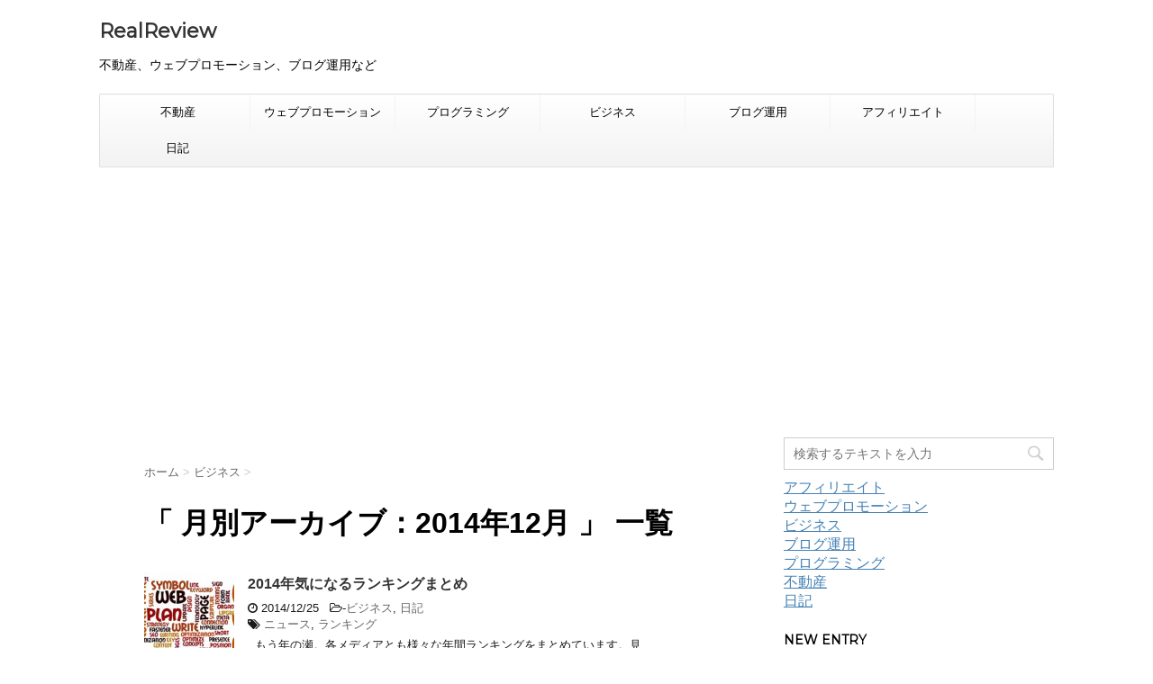

--- FILE ---
content_type: text/html; charset=UTF-8
request_url: https://realreview.biz/archives/date/2014/12
body_size: 34728
content:
<!DOCTYPE html>
<!--[if lt IE 7]>
<html class="ie6" lang="ja"
	itemscope 
	itemtype="http://schema.org/WebSite" 
	prefix="og: http://ogp.me/ns#" > <![endif]-->
<!--[if IE 7]>
<html class="i7" lang="ja"
	itemscope 
	itemtype="http://schema.org/WebSite" 
	prefix="og: http://ogp.me/ns#" > <![endif]-->
<!--[if IE 8]>
<html class="ie" lang="ja"
	itemscope 
	itemtype="http://schema.org/WebSite" 
	prefix="og: http://ogp.me/ns#" > <![endif]-->
<!--[if gt IE 8]><!-->
<html lang="ja"
	itemscope 
	itemtype="http://schema.org/WebSite" 
	prefix="og: http://ogp.me/ns#" >
	<!--<![endif]-->
	<head prefix="og: http://ogp.me/ns# fb: http://ogp.me/ns/fb# article: http://ogp.me/ns/article#">
		<meta charset="UTF-8" >
		<meta name="viewport" content="width=device-width,initial-scale=1.0,user-scalable=no">
		<meta name="format-detection" content="telephone=no" >
		
					<meta name="robots" content="noindex,follow">
		
		<link rel="alternate" type="application/rss+xml" title="RealReview RSS Feed" href="https://realreview.biz/feed" />
		<link rel="pingback" href="https://realreview.biz/xmlrpc.php" >
		<link href='https://fonts.googleapis.com/css?family=Montserrat:400' rel='stylesheet' type='text/css'>
				<!--[if lt IE 9]>
		<script src="http://css3-mediaqueries-js.googlecode.com/svn/trunk/css3-mediaqueries.js"></script>
		<script src="https://realreview.biz/wp-content/themes/stingerplus/js/html5shiv.js"></script>
		<![endif]-->
				<title>12月, 2014 | RealReview</title>

<!-- All in One SEO Pack 2.3.4.2 by Michael Torbert of Semper Fi Web Design[1457,1487] -->
<meta name="keywords" itemprop="keywords" content="ニュース,ランキング,ビジネス,日記,seo,リンク,ウェブプロモーション,ブログ運用,アフィリエイト,宅建登録実務講習,不動産,wordpress,コンバージョン,サイト制作" />
<meta name="robots" content="noindex,follow" />
<link rel='next' href='https://realreview.biz/archives/date/2014/12/page/2' />

<link rel="canonical" href="https://realreview.biz/archives/date/2014/12" />
<!-- /all in one seo pack -->
<link rel='dns-prefetch' href='//ajax.googleapis.com' />
<link rel='dns-prefetch' href='//s.w.org' />
		<script type="text/javascript">
			window._wpemojiSettings = {"baseUrl":"https:\/\/s.w.org\/images\/core\/emoji\/11.2.0\/72x72\/","ext":".png","svgUrl":"https:\/\/s.w.org\/images\/core\/emoji\/11.2.0\/svg\/","svgExt":".svg","source":{"concatemoji":"https:\/\/realreview.biz\/wp-includes\/js\/wp-emoji-release.min.js?ver=5.1.19"}};
			!function(e,a,t){var n,r,o,i=a.createElement("canvas"),p=i.getContext&&i.getContext("2d");function s(e,t){var a=String.fromCharCode;p.clearRect(0,0,i.width,i.height),p.fillText(a.apply(this,e),0,0);e=i.toDataURL();return p.clearRect(0,0,i.width,i.height),p.fillText(a.apply(this,t),0,0),e===i.toDataURL()}function c(e){var t=a.createElement("script");t.src=e,t.defer=t.type="text/javascript",a.getElementsByTagName("head")[0].appendChild(t)}for(o=Array("flag","emoji"),t.supports={everything:!0,everythingExceptFlag:!0},r=0;r<o.length;r++)t.supports[o[r]]=function(e){if(!p||!p.fillText)return!1;switch(p.textBaseline="top",p.font="600 32px Arial",e){case"flag":return s([55356,56826,55356,56819],[55356,56826,8203,55356,56819])?!1:!s([55356,57332,56128,56423,56128,56418,56128,56421,56128,56430,56128,56423,56128,56447],[55356,57332,8203,56128,56423,8203,56128,56418,8203,56128,56421,8203,56128,56430,8203,56128,56423,8203,56128,56447]);case"emoji":return!s([55358,56760,9792,65039],[55358,56760,8203,9792,65039])}return!1}(o[r]),t.supports.everything=t.supports.everything&&t.supports[o[r]],"flag"!==o[r]&&(t.supports.everythingExceptFlag=t.supports.everythingExceptFlag&&t.supports[o[r]]);t.supports.everythingExceptFlag=t.supports.everythingExceptFlag&&!t.supports.flag,t.DOMReady=!1,t.readyCallback=function(){t.DOMReady=!0},t.supports.everything||(n=function(){t.readyCallback()},a.addEventListener?(a.addEventListener("DOMContentLoaded",n,!1),e.addEventListener("load",n,!1)):(e.attachEvent("onload",n),a.attachEvent("onreadystatechange",function(){"complete"===a.readyState&&t.readyCallback()})),(n=t.source||{}).concatemoji?c(n.concatemoji):n.wpemoji&&n.twemoji&&(c(n.twemoji),c(n.wpemoji)))}(window,document,window._wpemojiSettings);
		</script>
		<style type="text/css">
img.wp-smiley,
img.emoji {
	display: inline !important;
	border: none !important;
	box-shadow: none !important;
	height: 1em !important;
	width: 1em !important;
	margin: 0 .07em !important;
	vertical-align: -0.1em !important;
	background: none !important;
	padding: 0 !important;
}
</style>
	<link rel='stylesheet' id='wp-block-library-css'  href='https://realreview.biz/wp-includes/css/dist/block-library/style.min.css?ver=5.1.19' type='text/css' media='all' />
<link rel='stylesheet' id='toc-screen-css'  href='https://realreview.biz/wp-content/plugins/table-of-contents-plus/screen.min.css?ver=1509' type='text/css' media='all' />
<link rel='stylesheet' id='normalize-css'  href='https://realreview.biz/wp-content/themes/stingerplus/css/normalize.css?ver=1.5.9' type='text/css' media='all' />
<link crossorigin="anonymous" rel='stylesheet' id='font-awesome-css'  href='//maxcdn.bootstrapcdn.com/font-awesome/4.5.0/css/font-awesome.min.css?ver=4.5.0' type='text/css' media='all' />
<link rel='stylesheet' id='style-css'  href='https://realreview.biz/wp-content/themes/stingerplus/style.css?ver=5.1.19' type='text/css' media='all' />
<link rel='stylesheet' id='amazonjs-css'  href='https://realreview.biz/wp-content/plugins/amazonjs/css/amazonjs.css?ver=0.8' type='text/css' media='all' />
<script type='text/javascript' src='//ajax.googleapis.com/ajax/libs/jquery/1.11.3/jquery.min.js?ver=1.11.3'></script>
<link rel='https://api.w.org/' href='https://realreview.biz/wp-json/' />
<link rel="stylesheet" id="rakuten-link-css" href="https://realreview.biz/wp-content/plugins/wp-rakuten-link/rew-san.css" type="text/css" media="all" />
<meta name="robots" content="noindex, follow" />
<meta name="google-site-verification" content="db4-RmkoDn07DR1RAQmki3hyPeRG7FGPXmHYsnnF568"/>
<style type="text/css" id="custom-background-css">
body.custom-background { background-color: #ffffff; }
</style>
				<script>
		(function (i, s, o, g, r, a, m) {
			i['GoogleAnalyticsObject'] = r;
			i[r] = i[r] || function () {
					(i[r].q = i[r].q || []).push(arguments)
				}, i[r].l = 1 * new Date();
			a = s.createElement(o),
				m = s.getElementsByTagName(o)[0];
			a.async = 1;
			a.src = g;
			m.parentNode.insertBefore(a, m)
		})(window, document, 'script', '//www.google-analytics.com/analytics.js', 'ga');

		ga('create', 'UA-7191875-15', 'auto');
		ga('send', 'pageview');

	</script>
			<!-- /OGP -->
<script async src="//pagead2.googlesyndication.com/pagead/js/adsbygoogle.js"></script>
<script>
  (adsbygoogle = window.adsbygoogle || []).push({
    google_ad_client: "ca-pub-7538466706014915",
    enable_page_level_ads: true
  });
</script>
	</head>
	<body class="archive date custom-background" >
	
		<div id="wrapper" class="">
			<header id="">
			<div class="clearfix" id="headbox">
			<!-- アコーディオン -->
			<nav id="s-navi" class="pcnone">
				<dl class="acordion">

					<dt class="trigger">
					<p><span class="op"><i class="fa fa-bars"></i></span></p>
					</dt>
					<dd class="acordion_tree">
												<div class="menu-gnavi-container"><ul id="menu-gnavi" class="menu"><li id="menu-item-263" class="menu-item menu-item-type-taxonomy menu-item-object-category menu-item-263"><a href="https://realreview.biz/archives/category/fudosan">不動産</a></li>
<li id="menu-item-260" class="menu-item menu-item-type-taxonomy menu-item-object-category menu-item-260"><a href="https://realreview.biz/archives/category/webpromotion">ウェブプロモーション</a></li>
<li id="menu-item-679" class="menu-item menu-item-type-taxonomy menu-item-object-category menu-item-679"><a href="https://realreview.biz/archives/category/%e3%83%97%e3%83%ad%e3%82%b0%e3%83%a9%e3%83%9f%e3%83%b3%e3%82%b0">プログラミング</a></li>
<li id="menu-item-261" class="menu-item menu-item-type-taxonomy menu-item-object-category menu-item-261"><a href="https://realreview.biz/archives/category/business">ビジネス</a></li>
<li id="menu-item-262" class="menu-item menu-item-type-taxonomy menu-item-object-category menu-item-262"><a href="https://realreview.biz/archives/category/blog">ブログ運用</a></li>
<li id="menu-item-268" class="menu-item menu-item-type-taxonomy menu-item-object-category menu-item-268"><a href="https://realreview.biz/archives/category/affiliate">アフィリエイト</a></li>
<li id="menu-item-264" class="menu-item menu-item-type-taxonomy menu-item-object-category menu-item-264"><a href="https://realreview.biz/archives/category/diary">日記</a></li>
</ul></div>						<div class="clear"></div>
					</dd>
				</dl>
			</nav>
			<!-- /アコーディオン -->
			<div id="header-l">
				<!-- ロゴ又はブログ名 -->
				<p class="sitename"><a href="https://realreview.biz/">
													RealReview											</a></p>
				<!-- キャプション -->
									<p class="descr">
						不動産、ウェブプロモーション、ブログ運用など					</p>
				
			</div><!-- /#header-l -->
			<div id="header-r" class="smanone">
								
			</div><!-- /#header-r -->
			</div><!-- /#clearfix -->

				
<div id="gazou-wide">
	<nav class="smanone clearfix"><ul id="menu-gnavi-1" class="menu"><li class="menu-item menu-item-type-taxonomy menu-item-object-category menu-item-263"><a href="https://realreview.biz/archives/category/fudosan">不動産</a></li>
<li class="menu-item menu-item-type-taxonomy menu-item-object-category menu-item-260"><a href="https://realreview.biz/archives/category/webpromotion">ウェブプロモーション</a></li>
<li class="menu-item menu-item-type-taxonomy menu-item-object-category menu-item-679"><a href="https://realreview.biz/archives/category/%e3%83%97%e3%83%ad%e3%82%b0%e3%83%a9%e3%83%9f%e3%83%b3%e3%82%b0">プログラミング</a></li>
<li class="menu-item menu-item-type-taxonomy menu-item-object-category menu-item-261"><a href="https://realreview.biz/archives/category/business">ビジネス</a></li>
<li class="menu-item menu-item-type-taxonomy menu-item-object-category menu-item-262"><a href="https://realreview.biz/archives/category/blog">ブログ運用</a></li>
<li class="menu-item menu-item-type-taxonomy menu-item-object-category menu-item-268"><a href="https://realreview.biz/archives/category/affiliate">アフィリエイト</a></li>
<li class="menu-item menu-item-type-taxonomy menu-item-object-category menu-item-264"><a href="https://realreview.biz/archives/category/diary">日記</a></li>
</ul></nav>




</div>

			</header>
<div id="content" class="clearfix">
	<div id="contentInner">
		<main >
			<article>
				<div id="breadcrumb">
					<div itemscope itemtype="http://data-vocabulary.org/Breadcrumb">
						<a href="https://realreview.biz/" itemprop="url"> <span itemprop="title">ホーム</span> </a> &gt;
					</div>
																																				<div itemscope itemtype="http://data-vocabulary.org/Breadcrumb">
							<a href="https://realreview.biz/archives/category/business" itemprop="url">
								<span itemprop="title">ビジネス</span> </a> &gt; </div>
									</div>
				<!--/kuzu-->
				<!--ループ開始-->
				<h1>「
											月別アーカイブ：2014年12月										」 一覧 </h1>
				<div class="kanren ">
			<dl class="clearfix">
			<dt><a href="https://realreview.biz/archives/425">
											<img width="150" height="150" src="https://realreview.biz/wp-content/uploads/2014/12/pixabay/e/Web_1419490268-150x150.jpg" class="attachment-thumbnail size-thumbnail wp-post-image" alt="" />									</a></dt>
			<dd>
				<h3><a href="https://realreview.biz/archives/425">
						2014年気になるランキングまとめ					</a></h3>

				<div class="blog_info ">
					<p><i class="fa fa-clock-o"></i>
						2014/12/25						&nbsp;<span class="pcone">
							<i class="fa fa-folder-open-o" aria-hidden="true"></i>-<a href="https://realreview.biz/archives/category/business" rel="category tag">ビジネス</a>, <a href="https://realreview.biz/archives/category/diary" rel="category tag">日記</a><br/>
							<i class="fa fa-tags"></i>&nbsp;<a href="https://realreview.biz/archives/tag/%e3%83%8b%e3%83%a5%e3%83%bc%e3%82%b9" rel="tag">ニュース</a>, <a href="https://realreview.biz/archives/tag/%e3%83%a9%e3%83%b3%e3%82%ad%e3%83%b3%e3%82%b0" rel="tag">ランキング</a>          </span></p>
				</div>
				<div class="smanone2">
					<p>&nbsp; もう年の瀬。各メディアとも様々な年間ランキングをまとめています。見 ... </p>
				</div>
			</dd>
		</dl>
			<dl class="clearfix">
			<dt><a href="https://realreview.biz/archives/419">
											<img width="150" height="150" src="https://realreview.biz/wp-content/uploads/2014/12/pixabay/d/seo_1419389944-150x150.jpg" class="attachment-thumbnail size-thumbnail wp-post-image" alt="" />									</a></dt>
			<dd>
				<h3><a href="https://realreview.biz/archives/419">
						【SEO】ナチュラルリンク獲得方法　-　自然な被リンク獲得のために					</a></h3>

				<div class="blog_info ">
					<p><i class="fa fa-clock-o"></i>
						2014/12/24						&nbsp;<span class="pcone">
							<i class="fa fa-folder-open-o" aria-hidden="true"></i>-<a href="https://realreview.biz/archives/category/webpromotion" rel="category tag">ウェブプロモーション</a>, <a href="https://realreview.biz/archives/category/blog" rel="category tag">ブログ運用</a><br/>
							<i class="fa fa-tags"></i>&nbsp;<a href="https://realreview.biz/archives/tag/seo" rel="tag">SEO</a>, <a href="https://realreview.biz/archives/tag/%e3%83%aa%e3%83%b3%e3%82%af" rel="tag">リンク</a>          </span></p>
				</div>
				<div class="smanone2">
					<p>&nbsp; SEO対策にとってもはや必要不可欠の「ナチュラルリンク」。被リンク ... </p>
				</div>
			</dd>
		</dl>
			<dl class="clearfix">
			<dt><a href="https://realreview.biz/archives/410">
											<img width="150" height="150" src="https://realreview.biz/wp-content/uploads/2014/12/pixabay/7/blog_1419223330-150x150.jpg" class="attachment-thumbnail size-thumbnail wp-post-image" alt="" />									</a></dt>
			<dd>
				<h3><a href="https://realreview.biz/archives/410">
						まじか・・・リス男TIMESさんに紹介された。					</a></h3>

				<div class="blog_info ">
					<p><i class="fa fa-clock-o"></i>
						2014/12/22						&nbsp;<span class="pcone">
							<i class="fa fa-folder-open-o" aria-hidden="true"></i>-<a href="https://realreview.biz/archives/category/business" rel="category tag">ビジネス</a>, <a href="https://realreview.biz/archives/category/blog" rel="category tag">ブログ運用</a><br/>
							          </span></p>
				</div>
				<div class="smanone2">
					<p>&nbsp; 12/21（日）のリス男TIMESさんの記事に本サイトの記事を掲載 ... </p>
				</div>
			</dd>
		</dl>
			<dl class="clearfix">
			<dt><a href="https://realreview.biz/archives/405">
											<img width="150" height="150" src="https://realreview.biz/wp-content/uploads/2014/12/pixabay/2/沖縄_1419213363-150x150.jpg" class="attachment-thumbnail size-thumbnail wp-post-image" alt="" />									</a></dt>
			<dd>
				<h3><a href="https://realreview.biz/archives/405">
						沖縄にあるリスティング広告会社を一覧でまとめてみた					</a></h3>

				<div class="blog_info ">
					<p><i class="fa fa-clock-o"></i>
						2014/12/19						&nbsp;<span class="pcone">
							<i class="fa fa-folder-open-o" aria-hidden="true"></i>-<a href="https://realreview.biz/archives/category/webpromotion" rel="category tag">ウェブプロモーション</a>, <a href="https://realreview.biz/archives/category/business" rel="category tag">ビジネス</a><br/>
							          </span></p>
				</div>
				<div class="smanone2">
					<p>沖縄にはIT業界の企業が多く集まっています。これは人件費などの問題が大きくかかわ ... </p>
				</div>
			</dd>
		</dl>
			<dl class="clearfix">
			<dt><a href="https://realreview.biz/archives/390">
											<img width="150" height="150" src="https://realreview.biz/wp-content/uploads/2014/12/pixabay/c/amazon_1418785961-150x150.png" class="attachment-thumbnail size-thumbnail wp-post-image" alt="" />									</a></dt>
			<dd>
				<h3><a href="https://realreview.biz/archives/390">
						ワードプレスにAmazonアフィリエイト簡単導入するプラグイン					</a></h3>

				<div class="blog_info ">
					<p><i class="fa fa-clock-o"></i>
						2014/12/17						&nbsp;<span class="pcone">
							<i class="fa fa-folder-open-o" aria-hidden="true"></i>-<a href="https://realreview.biz/archives/category/affiliate" rel="category tag">アフィリエイト</a>, <a href="https://realreview.biz/archives/category/blog" rel="category tag">ブログ運用</a><br/>
							          </span></p>
				</div>
				<div class="smanone2">
					<p>書評などを書いた後にユーザーが興味をもってもらえれば当然その本を購入したくなるは ... </p>
				</div>
			</dd>
		</dl>
			<dl class="clearfix">
			<dt><a href="https://realreview.biz/archives/374">
											<img width="150" height="150" src="https://realreview.biz/wp-content/uploads/2014/12/page_1418634304-150x150.jpg" class="attachment-thumbnail size-thumbnail wp-post-image" alt="" srcset="https://realreview.biz/wp-content/uploads/2014/12/page_1418634304-150x150.jpg 150w, https://realreview.biz/wp-content/uploads/2014/12/page_1418634304-100x100.jpg 100w, https://realreview.biz/wp-content/uploads/2014/12/page_1418634304-110x110.jpg 110w" sizes="(max-width: 150px) 100vw, 150px" />									</a></dt>
			<dd>
				<h3><a href="https://realreview.biz/archives/374">
						WordPressブログで1つの記事を複数に分割する方法					</a></h3>

				<div class="blog_info ">
					<p><i class="fa fa-clock-o"></i>
						2014/12/15						&nbsp;<span class="pcone">
							<i class="fa fa-folder-open-o" aria-hidden="true"></i>-<a href="https://realreview.biz/archives/category/blog" rel="category tag">ブログ運用</a><br/>
							          </span></p>
				</div>
				<div class="smanone2">
					<p>1つの記事を複数に分割しページビューを稼ぐ方法がある！実際にはページビュー数を稼 ... </p>
				</div>
			</dd>
		</dl>
			<dl class="clearfix">
			<dt><a href="https://realreview.biz/archives/324">
											<img width="150" height="150" src="https://realreview.biz/wp-content/uploads/2014/12/pixabay/a/チャート_1418348103-150x150.jpg" class="attachment-thumbnail size-thumbnail wp-post-image" alt="" />									</a></dt>
			<dd>
				<h3><a href="https://realreview.biz/archives/324">
						宅地建物取引主任者になるための登録実務講習の比較（スクーリング場所、受講料）					</a></h3>

				<div class="blog_info ">
					<p><i class="fa fa-clock-o"></i>
						2014/12/12						&nbsp;<span class="pcone">
							<i class="fa fa-folder-open-o" aria-hidden="true"></i>-<a href="https://realreview.biz/archives/category/fudosan" rel="category tag">不動産</a><br/>
							<i class="fa fa-tags"></i>&nbsp;<a href="https://realreview.biz/archives/tag/%e5%ae%85%e5%bb%ba%e7%99%bb%e9%8c%b2%e5%ae%9f%e5%8b%99%e8%ac%9b%e7%bf%92" rel="tag">宅建登録実務講習</a>          </span></p>
				</div>
				<div class="smanone2">
					<p>2014年宅建試験合格の方、おめでとうございます。私自身2011年か2012年に ... </p>
				</div>
			</dd>
		</dl>
			<dl class="clearfix">
			<dt><a href="https://realreview.biz/archives/298">
											<img width="150" height="150" src="https://realreview.biz/wp-content/uploads/2014/12/5036291025_2ea3a4c5b6-150x150.jpg" class="attachment-thumbnail size-thumbnail wp-post-image" alt="" srcset="https://realreview.biz/wp-content/uploads/2014/12/5036291025_2ea3a4c5b6-150x150.jpg 150w, https://realreview.biz/wp-content/uploads/2014/12/5036291025_2ea3a4c5b6-300x300.jpg 300w, https://realreview.biz/wp-content/uploads/2014/12/5036291025_2ea3a4c5b6-100x100.jpg 100w, https://realreview.biz/wp-content/uploads/2014/12/5036291025_2ea3a4c5b6-110x110.jpg 110w, https://realreview.biz/wp-content/uploads/2014/12/5036291025_2ea3a4c5b6.jpg 500w" sizes="(max-width: 150px) 100vw, 150px" />									</a></dt>
			<dd>
				<h3><a href="https://realreview.biz/archives/298">
						ブログ投稿用の素材探しはもう終わり！写真・イラストを簡単にブログ挿入する便利プラグイン3選					</a></h3>

				<div class="blog_info ">
					<p><i class="fa fa-clock-o"></i>
						2014/12/11						&nbsp;<span class="pcone">
							<i class="fa fa-folder-open-o" aria-hidden="true"></i>-<a href="https://realreview.biz/archives/category/blog" rel="category tag">ブログ運用</a><br/>
							<i class="fa fa-tags"></i>&nbsp;<a href="https://realreview.biz/archives/tag/wordpress" rel="tag">wordpress</a>          </span></p>
				</div>
				<div class="smanone2">
					<p>ブログに使う写真や素材でお困りではありませんか？たくさんのブログをみていて思うこ ... </p>
				</div>
			</dd>
		</dl>
			<dl class="clearfix">
			<dt><a href="https://realreview.biz/archives/287">
											<img width="150" height="150" src="https://realreview.biz/wp-content/uploads/2014/12/5630579101_9e64b9af34-150x150.jpg" class="attachment-thumbnail size-thumbnail wp-post-image" alt="" srcset="https://realreview.biz/wp-content/uploads/2014/12/5630579101_9e64b9af34-150x150.jpg 150w, https://realreview.biz/wp-content/uploads/2014/12/5630579101_9e64b9af34-100x100.jpg 100w, https://realreview.biz/wp-content/uploads/2014/12/5630579101_9e64b9af34-110x110.jpg 110w" sizes="(max-width: 150px) 100vw, 150px" />									</a></dt>
			<dd>
				<h3><a href="https://realreview.biz/archives/287">
						不動産業界のコンバージョン指標					</a></h3>

				<div class="blog_info ">
					<p><i class="fa fa-clock-o"></i>
						2014/12/09						&nbsp;<span class="pcone">
							<i class="fa fa-folder-open-o" aria-hidden="true"></i>-<a href="https://realreview.biz/archives/category/webpromotion" rel="category tag">ウェブプロモーション</a>, <a href="https://realreview.biz/archives/category/fudosan" rel="category tag">不動産</a><br/>
							<i class="fa fa-tags"></i>&nbsp;<a href="https://realreview.biz/archives/tag/%e3%82%b3%e3%83%b3%e3%83%90%e3%83%bc%e3%82%b8%e3%83%a7%e3%83%b3" rel="tag">コンバージョン</a>          </span></p>
				</div>
				<div class="smanone2">
					<p>不動産売買や賃貸ではWEB上で契約が完結しません。2014年12月現在。 そのた ... </p>
				</div>
			</dd>
		</dl>
			<dl class="clearfix">
			<dt><a href="https://realreview.biz/archives/284">
											<img width="150" height="150" src="https://realreview.biz/wp-content/uploads/2014/12/pixabay/7/ｐｃ_1418270506-150x150.jpg" class="attachment-thumbnail size-thumbnail wp-post-image" alt="" />									</a></dt>
			<dd>
				<h3><a href="https://realreview.biz/archives/284">
						あのアフィリエイターが使っている？！サイト制作ツール					</a></h3>

				<div class="blog_info ">
					<p><i class="fa fa-clock-o"></i>
						2014/12/04						&nbsp;<span class="pcone">
							<i class="fa fa-folder-open-o" aria-hidden="true"></i>-<a href="https://realreview.biz/archives/category/affiliate" rel="category tag">アフィリエイト</a><br/>
							<i class="fa fa-tags"></i>&nbsp;<a href="https://realreview.biz/archives/tag/%e3%82%b5%e3%82%a4%e3%83%88%e5%88%b6%e4%bd%9c" rel="tag">サイト制作</a>          </span></p>
				</div>
				<div class="smanone2">
					<p>アフィリエイターには必須のサイト制作ツール。業務を円滑に進めるために様々なものが ... </p>
				</div>
			</dd>
		</dl>
	</div>
				<div class="st-pagelink">
	<span aria-current='page' class='page-numbers current'>1</span>
<a class='page-numbers' href='https://realreview.biz/archives/date/2014/12/page/2'>2</a>
<a class="next page-numbers" href="https://realreview.biz/archives/date/2014/12/page/2">Next &raquo;</a></div>			</article>
		</main>
	</div>
	<!-- /#contentInner -->
	<div id="side">
	<aside>

					<div class="side-topad">
				<div class="ad"><p style="display:none">記事検索</p><div id="search">
	<form method="get" id="searchform" action="https://realreview.biz/">
		<label class="hidden" for="s">
					</label>
		<input type="text" placeholder="検索するテキストを入力" value="" name="s" id="s" />
		<input type="image" src="https://realreview.biz/wp-content/themes/stingerplus/images/search.png" alt="検索" id="searchsubmit" />
	</form>
</div>
<!-- /stinger --> </div><div class="ad"><p style="display:none">カテゴリ</p>		<ul>
				<li class="cat-item cat-item-76"><a href="https://realreview.biz/archives/category/affiliate" title="アフィリエイトに関するカテゴリ。アドセンス、A8など。">アフィリエイト</a>
</li>
	<li class="cat-item cat-item-71"><a href="https://realreview.biz/archives/category/webpromotion" title="ウェブプロモーションに関するカテゴリ。ウェブサイト制作、リスティング広告、SEO対策、Twitter、Facebook、DSP、アドネットワークなど。">ウェブプロモーション</a>
</li>
	<li class="cat-item cat-item-74"><a href="https://realreview.biz/archives/category/business" title="ビジネスに関するカテゴリ。興味のあるテーマに沿って記事更新。">ビジネス</a>
</li>
	<li class="cat-item cat-item-73"><a href="https://realreview.biz/archives/category/blog" title="ブログ運用に関するカテゴリ。Wordpress（ワードプレス）中心に記事更新。プラグイン、カスタマイズ、テーマ、使い方、解説。">ブログ運用</a>
</li>
	<li class="cat-item cat-item-154"><a href="https://realreview.biz/archives/category/%e3%83%97%e3%83%ad%e3%82%b0%e3%83%a9%e3%83%9f%e3%83%b3%e3%82%b0" >プログラミング</a>
</li>
	<li class="cat-item cat-item-72"><a href="https://realreview.biz/archives/category/fudosan" title="不動産に関するカテゴリ。分譲、賃貸、マンション、戸建て、土地、投資など。">不動産</a>
</li>
	<li class="cat-item cat-item-75"><a href="https://realreview.biz/archives/category/diary" title="日々、思うところ。">日記</a>
</li>
		</ul>
			</div>			</div>
		
					<h4 class="menu_underh2">NEW ENTRY</h4><div class="kanren ">
							<dl class="clearfix">
				<dt><a href="https://realreview.biz/archives/731">
													<img width="150" height="150" src="https://realreview.biz/wp-content/uploads/2019/07/excel_1562736289-150x150.jpg" class="attachment-thumbnail size-thumbnail wp-post-image" alt="ブラウザ上のテキストや項目を複数選択してコピペする方法" />											</a></dt>
				<dd>
					<h5><a href="https://realreview.biz/archives/731">
							ブラウザ上のテキストや項目を複数選択してコピペする方法						</a></h5>

					<div class="smanone2">
						<p>通常、IE（InternetExplorer）やGoogle Chromeといっ ... </p>
					</div>
				</dd>
			</dl>
					<dl class="clearfix">
				<dt><a href="https://realreview.biz/archives/725">
													<img width="150" height="150" src="https://realreview.biz/wp-content/uploads/2018/11/search_1541752291-150x150.jpg" class="attachment-thumbnail size-thumbnail wp-post-image" alt="" />											</a></dt>
				<dd>
					<h5><a href="https://realreview.biz/archives/725">
							同じドメインなのにリスティング広告が複数表示される現象について						</a></h5>

					<div class="smanone2">
						<p>リスティング広告では任意のキーワードで検索した場合、基本的に一つのドメインで一つ ... </p>
					</div>
				</dd>
			</dl>
					<dl class="clearfix">
				<dt><a href="https://realreview.biz/archives/719">
													<img src="https://realreview.biz/wp-content/themes/stingerplus/images/no-img.png" alt="no image" title="no image" width="100" height="100" />
											</a></dt>
				<dd>
					<h5><a href="https://realreview.biz/archives/719">
							９つのヤフーマーケティングソリューション						</a></h5>

					<div class="smanone2">
						<p>ヤフーの広告といえばリスティング広告が最初に頭に浮かびますが、その他にも多数のサ ... </p>
					</div>
				</dd>
			</dl>
					<dl class="clearfix">
				<dt><a href="https://realreview.biz/archives/712">
													<img src="https://realreview.biz/wp-content/themes/stingerplus/images/no-img.png" alt="no image" title="no image" width="100" height="100" />
											</a></dt>
				<dd>
					<h5><a href="https://realreview.biz/archives/712">
							Googleに救われた？！やっぱりGoogle検索エンジンのテクノロジーはすごかった。						</a></h5>

					<div class="smanone2">
						<p>とある会社から営業電話が掛かってきた。楽天市場に出店している自社の商品をテレビ通 ... </p>
					</div>
				</dd>
			</dl>
					<dl class="clearfix">
				<dt><a href="https://realreview.biz/archives/689">
													<img width="150" height="150" src="https://realreview.biz/wp-content/uploads/2016/12/shukusen-150x150.png" class="attachment-thumbnail size-thumbnail wp-post-image" alt="縮小専用" srcset="https://realreview.biz/wp-content/uploads/2016/12/shukusen-150x150.png 150w, https://realreview.biz/wp-content/uploads/2016/12/shukusen-100x100.png 100w" sizes="(max-width: 150px) 100vw, 150px" />											</a></dt>
				<dd>
					<h5><a href="https://realreview.biz/archives/689">
							バナーのリサイズや容量圧縮なら縮小専用っていう無料ソフトがある						</a></h5>

					<div class="smanone2">
						<p>リスティング広告などの運用をしていると制作サイドに頼んでいたバナーの容量が超えて ... </p>
					</div>
				</dd>
			</dl>
				</div>		
		<div id="mybox">
			<ul><li><h4 class="menu_underh2">人気の記事ランキング</h4><ul>
<li style="margin-bottom:10px;"><a href="https://realreview.biz/archives/479"  title="Googleが提供するDSPについて　-　DBM">Googleが提供するDSPについて　-　DBM</a>
<br/> - 55,443 views</li><li style="margin-bottom:10px;"><a href="https://realreview.biz/archives/625"  title="東京の不動産に強い総合広告代理店！まとめ一覧">東京の不動産に強い総合広告代理店！まとめ一覧</a>
<br/> - 40,554 views</li><li style="margin-bottom:10px;"><a href="https://realreview.biz/archives/680"  title="東急不動産マンションブランドの評判。BRANZ（ブランズ）ってどうなの？">東急不動産マンションブランドの評判。BRANZ（ブランズ）ってどうなの？</a>
<br/> - 32,524 views</li><li style="margin-bottom:10px;"><a href="https://realreview.biz/archives/664"  title="PHPで閲覧履歴機能を実装したコードサンプル">PHPで閲覧履歴機能を実装したコードサンプル</a>
<br/> - 29,825 views</li><li style="margin-bottom:10px;"><a href="https://realreview.biz/archives/517"  title="リスティング広告のログイン画面">リスティング広告のログイン画面</a>
<br/> - 29,793 views</li><li style="margin-bottom:10px;"><a href="https://realreview.biz/archives/731"  title="ブラウザ上のテキストや項目を複数選択してコピペする方法">ブラウザ上のテキストや項目を複数選択してコピペする方法</a>
<br/> - 25,143 views</li><li style="margin-bottom:10px;"><a href="https://realreview.biz/archives/324"  title="宅地建物取引主任者になるための登録実務講習の比較（スクーリング場所、受講料）">宅地建物取引主任者になるための登録実務講習の比較（スクーリング場所、受講料）</a>
<br/> - 24,991 views</li><li style="margin-bottom:10px;"><a href="https://realreview.biz/archives/443"  title="新築マンション口コミ「マンションデベロッパーの特徴」について">新築マンション口コミ「マンションデベロッパーの特徴」について</a>
<br/> - 24,221 views</li><li style="margin-bottom:10px;"><a href="https://realreview.biz/archives/504"  title="不動産業界に特化したネット広告代理店、リスティング広告運用会社">不動産業界に特化したネット広告代理店、リスティング広告運用会社</a>
<br/> - 20,376 views</li><li style="margin-bottom:10px;"><a href="https://realreview.biz/archives/574"  title="【誰でもできる】興味を引く記事タイトルにつける表現10選">【誰でもできる】興味を引く記事タイトルにつける表現10選</a>
<br/> - 19,914 views</li></ul>
</li></ul><ul><li><a class="st-formbtnlink st-originallink" href="https://magazine-king.net/"><p class="st-formbtn st-originalbtn"><i class="fa fa-pencil-square-o" aria-hidden="true"></i><span class="originalbtn-bold">マガジンキング</span></p></a> </li></ul>		</div>

		<div id="scrollad">
						<!--ここにgoogleアドセンスコードを貼ると規約違反になるので注意して下さい-->
	<ul><li>			<div class="textwidget"></div>
		</li></ul>			
		</div>
	</aside>
</div>
<!-- /#side -->
</div>
<!--/#content -->
<footer id="footer">
<div class="footermenust"></div>

	<!-- フッターのメインコンテンツ -->
	<h3>
						  2014  12月				</h3>

	<p>
		<a href="https://realreview.biz/">不動産、ウェブプロモーション、ブログ運用など</a>
	</p>
		


	<p class="copy">Copyright&copy;
		RealReview		,
		2026		All Rights Reserved.</p>
</footer>
</div>
<!-- /#wrapper -->
<!-- ページトップへ戻る -->
<div id="page-top"><a href="#wrapper" class="fa fa-angle-up"></a></div>
<!-- ページトップへ戻る　終わり -->
	
<script type='text/javascript'>
/* <![CDATA[ */
var tocplus = {"visibility_show":"show","visibility_hide":"hide","width":"Auto"};
/* ]]> */
</script>
<script type='text/javascript' src='https://realreview.biz/wp-content/plugins/table-of-contents-plus/front.min.js?ver=1509'></script>
<script type='text/javascript' src='https://realreview.biz/wp-includes/js/wp-embed.min.js?ver=5.1.19'></script>
<script type='text/javascript' src='https://realreview.biz/wp-content/themes/stingerplus/js/base.js?ver=5.1.19'></script>
<script type='text/javascript' src='https://realreview.biz/wp-content/themes/stingerplus/js/scroll.js?ver=5.1.19'></script>
</body></html>

--- FILE ---
content_type: text/html; charset=utf-8
request_url: https://www.google.com/recaptcha/api2/aframe
body_size: 266
content:
<!DOCTYPE HTML><html><head><meta http-equiv="content-type" content="text/html; charset=UTF-8"></head><body><script nonce="p7UbtY9ihKko6c6ewqVwgQ">/** Anti-fraud and anti-abuse applications only. See google.com/recaptcha */ try{var clients={'sodar':'https://pagead2.googlesyndication.com/pagead/sodar?'};window.addEventListener("message",function(a){try{if(a.source===window.parent){var b=JSON.parse(a.data);var c=clients[b['id']];if(c){var d=document.createElement('img');d.src=c+b['params']+'&rc='+(localStorage.getItem("rc::a")?sessionStorage.getItem("rc::b"):"");window.document.body.appendChild(d);sessionStorage.setItem("rc::e",parseInt(sessionStorage.getItem("rc::e")||0)+1);localStorage.setItem("rc::h",'1769252678240');}}}catch(b){}});window.parent.postMessage("_grecaptcha_ready", "*");}catch(b){}</script></body></html>

--- FILE ---
content_type: text/plain
request_url: https://www.google-analytics.com/j/collect?v=1&_v=j102&a=13817394&t=pageview&_s=1&dl=https%3A%2F%2Frealreview.biz%2Farchives%2Fdate%2F2014%2F12&ul=en-us%40posix&dt=12%E6%9C%88%2C%202014%20%7C%20RealReview&sr=1280x720&vp=1280x720&_u=IEBAAEABAAAAACAAI~&jid=689434595&gjid=1024758825&cid=1235080962.1769252677&tid=UA-7191875-15&_gid=1348866674.1769252677&_r=1&_slc=1&z=1018734263
body_size: -450
content:
2,cG-D3WBY7C0DT